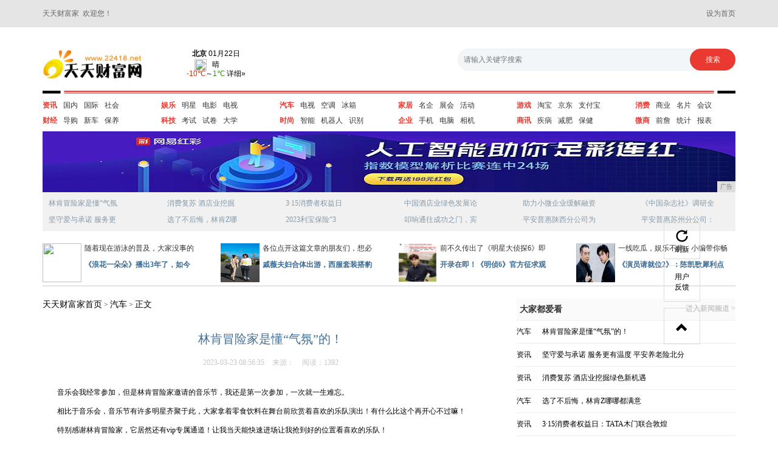

--- FILE ---
content_type: text/html
request_url: http://www.22418.net/ki/2023/563513281.html
body_size: 5318
content:
<!DOCTYPE html>
<html  class="bg">
<head>
<meta content="IE=EmulateIE7" http-equiv="X-UA-Compatible" />
<meta http-equiv="X-UA-Compatible" content="IE=edge" />
<meta name="viewport" content="width=device-width, initial-scale=1" />
	<title>林肯冒险家是懂“气氛”的！_天天财富家</title>
    <meta content="" name="keywords" />
    <meta content="" name="description" />
	<meta charset="utf-8" />
	<link href="/res/css/bootstrap.min.css" rel="stylesheet">
	<link rel="stylesheet" type="text/css" href="/res/css/style.css">

</head>
<body><header>
        <div class="container">
            <span class="pull-left">天天财富家&nbsp;&nbsp;欢迎您！</span>
            <a class="pull-right" onClick="SetHome(this)" style="cursor: pointer">设为首页</a>
        </div>
</header><div class="container"><div class="header-top">
	   		<div class="row">
				<div class="col-md-2 col-xs-6">
					<img src="/res/images/logo.jpg" width="170" height="50" class="logo">
				</div>
				<div class="col-md-2 col-xs-6">
					<div class="weather pull-right">
						<iframe id="fancybox-frame" name="fancybox-frame1566878976401" width="150" height="68" align="bottom" frameborder="0" scrolling="no" hspace="0"  src="http://i.tianqi.com/index.php?c=code&a=getcode&id=17&h=50&w=120"></iframe>
					</div>
				</div>
				<div class="col-md-5  col-md-offset-3 col-xs-12">
					<form action="##" class="search-form fl">
			            <input class="search" type="search" maxlength="32" placeholder="请输入关键字搜索" autocomplete="off">
			            <input class="submit" type="submit" value="搜索">
			        </form>
				</div>
			</div>
			<div class="line"></div>
	   </div><div class="header-mid">
	   		<div class="row">
	   			<div class="col-md-2 col-xs-6 col-sm-4">
	   				<ul class="clearfix">
	   					<li><a href="/pl/" class="first">资讯</a></li>
	   					<li><a href="/pl/">国内</a></li>
	   					<li><a href="/pl/">国际</a></li>
	   					<li><a href="/pl/">社会</a></li>
	   				</ul>
	   				<ul  class="clearfix">
	   					<li><a href="/lp/" class="first">财经</a></li>
	   					<li><a href="/lp/">导购</a></li>
	   					<li><a href="/lp/">新车</a></li>
	   					<li><a href="/lp/">保养</a></li>
	   				</ul>
	   			</div>
	   			<div class="col-md-2  col-xs-6 col-sm-4">
	   				<ul class="clearfix">
	   					<li><a href="/lvv/" class="first">娱乐</a></li>
	   					<li><a href="{na3.url}">明星</a></li>
	   					<li><a href="{na3.url}">电影</a></li>
	   					<li><a href="{na3.url}">电视</a></li>
	   				</ul>
	   				<ul  class="clearfix">
	   					<li><a href="/ol/" class="first">科技</a></li>
	   					<li><a href="/ol/">考试</a></li>
	   					<li><a href="/ol/">试卷</a></li>
	   					<li><a href="/ol/">大学</a></li>
	   				</ul>
	   			</div>
	   			<div class="col-md-2  col-xs-6 col-sm-4">
	   				<ul class="clearfix">
	   					<li><a href="/ki/" class="first">汽车</a></li>
	   					<li><a href="/ki/">电视</a></li>
	   					<li><a href="/ki/">空调</a></li>
	   					<li><a href="/ki/">冰箱</a></li>
	   				</ul>
	   				<ul  class="clearfix">
	   					<li><a href="/ik/" class="first">时尚</a></li>
	   					<li><a href="/ik/">智能</a></li>
	   					<li><a href="/ik/">机器人</a></li>
	   					<li><a href="/ik/">识别</a></li>
	   				</ul>
	   			</div>
	   			<div class="col-md-2  col-xs-6 col-sm-4">
	   				<ul class="clearfix">
	   					<li><a href="/jiaju/" class="first">家居</a></li>
	   					<li><a href="/jiaju/">名企</a></li>
	   					<li><a href="/jiaju/">展会</a></li>
	   					<li><a href="/jiaju/">活动</a></li>
	   				</ul>
	   				<ul  class="clearfix">
	   					<li><a href="/qiye/" class="first">企业</a></li>
	   					<li><a href="/qiye/">手机</a></li>
	   					<li><a href="/qiye/">电脑</a></li>
	   					<li><a href="/qiye/">相机</a></li>
	   				</ul>
	   			</div>
	   			<div class="col-md-2  col-xs-6 col-sm-4">
	   				<ul class="clearfix">
	   					<li><a href="/youxi/" class="first">游戏</a></li>
	   					<li><a href="/youxi/">淘宝</a></li>
	   					<li><a href="/youxi/">京东</a></li>
	   					<li><a href="/youxi/">支付宝</a></li>
	   				</ul>
	   				<ul  class="clearfix">
	   					<li><a href="/shax/" class="first">商讯</a></li>
	   					<li><a href="/shax/">疾病</a></li>
	   					<li><a href="/shax/">减肥</a></li>
	   					<li><a href="/shax/">保健</a></li>
	   				</ul>
	   			</div>
	   			<div class="col-md-2  col-xs-6 col-sm-4">
	   				<ul class="clearfix">
	   					<li><a href="/xif/" class="first">消费</a></li>
	   					<li><a href="/xif/">商业</a></li>
	   					<li><a href="/xif/">名片</a></li>
	   					<li><a href="/xif/">会议</a></li>
	   				</ul>
	   				<ul  class="clearfix">
	   					<li><a href="/weis/" class="first">微商</a></li>
	   					<li><a href="/weis/">前詹</a></li>
	   					<li><a href="/weis/">统计</a></li>
	   					<li><a href="/weis/">报表</a></li>
	   				</ul>
	   			</div>
	   		</div>
	   </div>
	   <div class="header-bt">
	   		<div class="ban">
	   			<script type="text/javascript" src="http://a.2349.cn/_ad/v2?su=http://www.22418.net&sn=全站通栏top1"></script>
	   		</div>
	   		<div class="list">
	   			<div class="row"><div class="col-md-2 col-xs-6 col-sm-4"><a href="/ki/2023/563513281.html">林肯冒险家是懂“气氛</a><a href="/pl/2023/500813280.html">坚守爱与承诺 服务更</a></div><div class="col-md-2 col-xs-6 col-sm-4"><a href="/pl/2023/231113279.html">消费复苏 酒店业挖掘</a><a href="/ki/2023/271813278.html">选了不后悔，林肯Z哪</a></div><div class="col-md-2 col-xs-6 col-sm-4"><a href="/pl/2023/150913277.html">3·15消费者权益日</a><a href="/pl/2023/051713276.html">2023利宝保险“3</a></div><div class="col-md-2 col-xs-6 col-sm-4"><a href="/pl/2023/270813275.html">中国酒店业绿色发展论</a><a href="/pl/2023/481013274.html">叩响通往成功之门，宾</a></div><div class="col-md-2 col-xs-6 col-sm-4"><a href="/pl/2023/560613273.html">助力小微企业缓解融资</a><a href="/pl/2023/380713272.html">平安普惠陕西分公司为</a></div><div class="col-md-2 col-xs-6 col-sm-4"><a href="/pl/2023/321313271.html">《中国杂志社》调研全</a><a href="/pl/2023/030913270.html">平安普惠苏州分公司：</a></div></div>
	   		</div>
	   		<div class="list1">
	   			<div class="row"><div class="col-md-3 col-xs-6 col-sm-6">
	   					<div class="img col-xs-3">
	   						<a href="/lvv/2020/39375518.html"><img src="https://p6-tt.byteimg.com/origin/dfic-imagehandler/3a14ac29-0522-4e9d-8b79-31345def49a0?from=pc" width="64px" height="64px"></a>	   		
	   					</div>
	   					<div class="cont col-xs-9">
	   						<p>随着现在游泳的普及，大家没事的</p>
	   						<p class="name"><a href="/lvv/2020/39375518.html">《浪花一朵朵》播出3年了，如今</a></p>
	   					</div>
	   				</div><div class="col-md-3 col-xs-6 col-sm-6">
	   					<div class="img col-xs-3">
	   						<a href="/lvv/2020/38335517.html"><img src="https://p1-tt.byteimg.com/origin/pgc-image/e7ffef0a771a42adb4bdf9b7281ed8a7?from=pc" width="64px" height="64px"></a>	   		
	   					</div>
	   					<div class="cont col-xs-9">
	   						<p>各位点开这篇文章的朋友们，想必</p>
	   						<p class="name"><a href="/lvv/2020/38335517.html">戚薇夫妇合体出游，西服套装搭豹</a></p>
	   					</div>
	   				</div><div class="col-md-3 col-xs-6 col-sm-6">
	   					<div class="img col-xs-3">
	   						<a href="/lvv/2020/37405516.html"><img src="https://p1-tt.byteimg.com/origin/pgc-image/300c3691a5514eeba7a3e3dc89f81583?from=pc" width="64px" height="64px"></a>	   		
	   					</div>
	   					<div class="cont col-xs-9">
	   						<p>前不久传出了《明星大侦探6》即</p>
	   						<p class="name"><a href="/lvv/2020/37405516.html">开录在即！《明侦6》官方征求观</a></p>
	   					</div>
	   				</div><div class="col-md-3 col-xs-6 col-sm-6">
	   					<div class="img col-xs-3">
	   						<a href="/lvv/2020/36485515.html"><img src="https://p1-tt.byteimg.com/origin/pgc-image/3c07196c6fb54aec8a411015a7da5d12?from=pc" width="64px" height="64px"></a>	   		
	   					</div>
	   					<div class="cont col-xs-9">
	   						<p>一线吃瓜，娱乐不停，小编带你畅</p>
	   						<p class="name"><a href="/lvv/2020/36485515.html">《演员请就位2》：陈凯歌犀利点</a></p>
	   					</div>
	   				</div></div>
	   		</div> 		
	   </div><div class="newsmain">
	   		<div class="row">
		   		<div class="col-md-8 col-xs-12">
		   			<div class="site">
		   				<a href="/">天天财富家首页</a> >
		   				<a href="/ki/">汽车</a> >
		   				<a href="#">正文</a>
		   			</div>
		   			<div class="article">
		   				<h1 class="text-center">林肯冒险家是懂“气氛”的！</h1>
		   				<div class="text-center other">
		   					<span class="time">2023-03-23 08:56:35</span>
		   					<span class="source">来源：</span>
		   					<span class="num" id="view-times" >阅读：-</span>
		   				</div>
		   				<p><p style="color: rgb(0, 0, 0); white-space: normal; text-indent: 2em;">音乐会我经常参加，但是林肯冒险家邀请的音乐节，我还是第一次参加，一次就一生难忘。</p><p style="color: rgb(0, 0, 0); white-space: normal; text-indent: 2em;">相比于音乐会，音乐节有许多明星齐聚于此，大家拿着零食饮料在舞台前欣赏着喜欢的乐队演出！有什么比这个再开心不过嘛！</p><p style="color: rgb(0, 0, 0); white-space: normal; text-indent: 2em;">特别感谢林肯冒险家，它居然还有vip专属通道！让我当天能快速进场让我抢到好的位置看喜欢的乐队！</p><p style="color: rgb(0, 0, 0); white-space: normal; text-align: center;"><img src="http://image.danews.cc/upload/doc/20230323/641c13d1984fb.png" _src="http://image.danews.cc/upload/doc/20230323/641c13d1984fb.png" style="max-width: 100%;"/></p><p style="color: rgb(0, 0, 0); white-space: normal; text-align: center;"><img src="http://image.danews.cc/upload/doc/20230323/641c13d1bdcbb.png" _src="http://image.danews.cc/upload/doc/20230323/641c13d1bdcbb.png" style="max-width: 100%;"/></p><p><br/></p></p>
		   			</div>
		   			<div class="article-more">
		   				<p>推荐阅读：<a href="https://www.2349.cn" target="_blank">旗龙</a></p>
		   			</div>



		   		</div><div class="col-md-4 col-xs-12">
		   			<div class="likebox">
		   				<h3 class="title">
	   						大家都爱看
	   						<a href="##" class="pull-right">进入新闻频道 > </a>
		   				</h3>
		   				<ul><li>
		   						<a href="/ki/" class="tit">汽车</a>
		   						<span>|</span>
		   						<a href="/ki/2023/563513281.html">林肯冒险家是懂“气氛”的！</a>
		   					</li><li>
		   						<a href="/pl/" class="tit">资讯</a>
		   						<span>|</span>
		   						<a href="/pl/2023/500813280.html">坚守爱与承诺 服务更有温度 平安养老险北分</a>
		   					</li><li>
		   						<a href="/pl/" class="tit">资讯</a>
		   						<span>|</span>
		   						<a href="/pl/2023/231113279.html">消费复苏 酒店业挖掘绿色新机遇</a>
		   					</li><li>
		   						<a href="/ki/" class="tit">汽车</a>
		   						<span>|</span>
		   						<a href="/ki/2023/271813278.html">选了不后悔，林肯Z哪哪都满意</a>
		   					</li><li>
		   						<a href="/pl/" class="tit">资讯</a>
		   						<span>|</span>
		   						<a href="/pl/2023/150913277.html">3·15消费者权益日：TATA木门联合敦煌</a>
		   					</li><li>
		   						<a href="/pl/" class="tit">资讯</a>
		   						<span>|</span>
		   						<a href="/pl/2023/051713276.html">2023利宝保险“3·15”：提振金融消费</a>
		   					</li><li>
		   						<a href="/pl/" class="tit">资讯</a>
		   						<span>|</span>
		   						<a href="/pl/2023/270813275.html">中国酒店业绿色发展论坛即将开幕 全面助力酒</a>
		   					</li><li>
		   						<a href="/pl/" class="tit">资讯</a>
		   						<span>|</span>
		   						<a href="/pl/2023/481013274.html">叩响通往成功之门，宾汉姆顿大学凭借丰富资源</a>
		   					</li></ul>
		   			</div>		
		   			<div class="img">
		   				<script type="text/javascript" src="http://a.2349.cn/_ad/v2?su=http://www.22418.net&sn=内容列表页右图1"></script>
		   			</div>
		   			<div class="hotbox">
		   				<h3 class="title">
	   						热点排行
		   				</h3>
		   				<ul><li>
		   						<a href="/ki/2023/563513281.html">
		   							<span class="it red">1</span>
		   							<span class="text">林肯冒险家是懂“气氛”的！</span>
		   							<span class="num pull-right"></span>
		   						</a>
		   					</li><li>
		   						<a href="/pl/2023/500813280.html">
		   							<span class="it red">2</span>
		   							<span class="text">坚守爱与承诺 服务更有温度 平安养老</span>
		   							<span class="num pull-right"></span>
		   						</a>
		   					</li><li>
		   						<a href="/pl/2023/231113279.html">
		   							<span class="it red">3</span>
		   							<span class="text">消费复苏 酒店业挖掘绿色新机遇</span>
		   							<span class="num pull-right"></span>
		   						</a>
		   					</li><li>
		   						<a href="/ki/2023/271813278.html">
		   							<span class="it red">4</span>
		   							<span class="text">选了不后悔，林肯Z哪哪都满意</span>
		   							<span class="num pull-right"></span>
		   						</a>
		   					</li><li>
		   						<a href="/pl/2023/150913277.html">
		   							<span class="it red">5</span>
		   							<span class="text">3·15消费者权益日：TATA木门联</span>
		   							<span class="num pull-right"></span>
		   						</a>
		   					</li><li>
		   						<a href="/pl/2023/051713276.html">
		   							<span class="it red">6</span>
		   							<span class="text">2023利宝保险“3·15”：提振金</span>
		   							<span class="num pull-right"></span>
		   						</a>
		   					</li><li>
		   						<a href="/pl/2023/270813275.html">
		   							<span class="it red">7</span>
		   							<span class="text">中国酒店业绿色发展论坛即将开幕 全面</span>
		   							<span class="num pull-right"></span>
		   						</a>
		   					</li></ul>
		   			</div>
		   		</div></div>
	   		
	   </div>

	   <footer><div class="flink-more">
	   			<p>网站所收集的部分公开资料来源于互联网，转载的目的在于传递更多信息及用于网络分享，并不代表本站赞同其观点和对其真实性负责，也不构成任何其他建议。本站部分作品是由网友自主投稿和发布、编辑整理上传，对此类作品本站仅提供交流平台，不为其版权负责。如果您发现网站上有侵犯您的知识产权的作品，请与我们取得联系，我们会及时修改或删除。</p>
	   			<div class="row">
	   				<div class="col-md-7 col-xs-12">

		   				<p>2015-2019&nbsp;天天财富家&nbsp;版权所有&nbsp;http://www.22418.net&nbsp;<a href="http://a.2349.cn/lxwm.html" target="_blank">联系我们</a>&nbsp;<a href="/sitemap.xml" target="_blank">XML地图</a>&nbsp;<a href="/sitemap.html" target="_blank">网站地图</a><a href="/sitemap.txt" target="_blank">TXT</a></p>
	   				</div>
		   			<div class="col-md-5 col-xs-12">
		   				<img src="/res/images/ft.png">
		   			</div>
	   			</div>
</div>
<!--最后生成时间：2023-03-23 16:57:08-->
<script>
(function(){
    var bp = document.createElement('script');
    var curProtocol = window.location.protocol.split(':')[0];
    if (curProtocol === 'https') {
        bp.src = 'https://zz.bdstatic.com/linksubmit/push.js';
    }
    else {
        bp.src = 'http://push.zhanzhang.baidu.com/push.js';
    }
    var s = document.getElementsByTagName("script")[0];
    s.parentNode.insertBefore(bp, s);
})();
</script></footer>
	</div>


	<!-- m-other -->
	<div class="m-other">
		<ul>
			<li>
				<a href="##">
					 <span class="glyphicon glyphicon-repeat"></span>刷新
				</a>
			</li>
			<li>
				<a href="##">
					用户<br/>反馈
				</a>
			</li>
			<li>
				<a href="##">
					 <span class="glyphicon glyphicon-chevron-up" style="margin-top: 10px;"></span>
				</a>
			</li>
		</ul>
	</div>


	<!-- jQuery (Bootstrap 的所有 JavaScript 插件都依赖 jQuery，所以必须放在前边) -->
    <script src="https://cdn.bootcss.com/jquery/1.12.4/jquery.min.js"></script>
    <!-- 加载 Bootstrap 的所有 JavaScript 插件。你也可以根据需要只加载单个插件。 -->
    <script src="./js/bootstrap.min.js"></script>
	<script type="text/javascript">
        "13281" && setTimeout(function () {
           $.getJSON(["/ajax/viewArticle?s=", +new Date(), "&id=", "13281"].join(''), function (ret) {$('#view-times').html("阅读：" + ret.data);});
        }, 0);
</script>
</body>
</html>

--- FILE ---
content_type: text/html; charset=UTF-8
request_url: http://i.tianqi.com/index.php?c=code&a=getcode&id=17&h=50&w=120
body_size: 1834
content:
<html   ><head>
    <meta http-equiv="Content-Type" content="text/html; charset=utf-8">
    <meta name="viewport" content="width=device-width, initial-scale=1.0, maximum-scale=1.0, minimum-scale=1.0, user-scalable=no" />
    <title>北京天气预报代码调用</title>
    <!--[if IE 6]>
    <script type="text/javascript" mce_src="DD_belatedPNG.js" src="//static.tianqistatic.com/static/js/DD_belatedPNG.js"></script>
    <script type="text/javascript">DD_belatedPNG.fix(".pngtqico");</script>
    <![endif]-->
    <style type="text/css">
        body { margin:auto 0px;font-size:12px;}
        img{ width:48px; height:48px}
        .boild{ font-weight:bold;}
        .cc30{ color:#c30; font-family:Arial;}
        .c390{ color:#390; font-family:Arial;}
        tr{cursor:pointer}
        img{ border:solid 0px black}
        a{text-decoration:none; color:Black; font-family:Verdana, Arial, Helvetica, sans-serif,"\5b8b\4f53"; cursor:pointer; }
        .centerimg{ background-image:url(http://static.xixik.com.cn/images/weather.png); width:16px; height:16px;position:relative; left:50%; margin-left:-12px; float:left;}
        #img{ background-image:url(http://static.xixik.com.cn/images/weather.png); width:16px; height:16px; float:left}
        .img{float:left}
        .centertwo{ width:40px; height:16px;position:relative; left:50%; margin-left:-20px; float:left;padding-top:1px;}

        #mobile1{width:100%; text-align:center;height:18px; line-height:18px;}

        #mobile6{width:150px; text-align:center;height:50px; margin-top:2px;justify-content: center; }
        #mobile6 .wt,#mobile6 .img{margin:0 auto;float:none;}
        #mobile6 .wtmid{height:16px; padding-top:0px;margin-top:0px; margin-bottom:0px; width:120px;}
    </style>
    <script type="text/javascript">
        var color = bgcolor = bdcolor = site = icon = "";
        document.addEventListener('DOMContentLoaded', function() {
            init();
            var bodyDirectChildren = Array.from(document.body.children);
            var bodyLinks = bodyDirectChildren.filter(function(element) {
                return element.tagName === 'a';
            });
            if (typeof(bgcolor) !== 'undefined' && bgcolor !== '') {
                bodyLinks.forEach(function(link) {
                    link.style.backgroundColor = bgcolor;
                });
            }
            if (typeof(bdcolor) !== 'undefined' && bdcolor !== '') {
                bodyLinks.forEach(function(link) {
                    link.style.border = '1px solid ' + bdcolor;
                });
            }
            if (typeof(color) !== 'undefined' && color !== '') {
                bodyLinks.forEach(function(link) {
                    link.style.color = color;
                });
            }
            if (typeof(site) !== 'undefined' && site !== '') {
                bodyLinks.forEach(function(link) {
                    link.style.fontSize = site;
                });
            }
        });

        function init() {
            if (typeof(icon) !== 'undefined' && icon !== '') {
                var images = document.querySelectorAll("img.pngtqico");
                images.forEach(function(img) {
                    img.src = img.src.replace("images/tianqi", "images/" + icon);
                });
            }
        }
    </script>
</head>
<body style="background-color:transparent">
<table id="mobile1">
    <a style="display: flex;align-items: center; justify-content: center;height: 100%;" target="_blank"  href="https://www.tianqi.com/beijing/?tq" title="北京天气预报,点击查看北京未来七天天气预报 ">
        <div id="mobile6" class="flex_column">
            <div><span class="boild">北京</span> 01月22日<br /></div>
            <div class="wtmid">
                <div class="img"><img class="pngtqico" align="absmiddle" src="https://plugin.tianqistatic.com/static/images/tianqibig/b0.png" style="border:0;width:20px;height:20px">&nbsp;&nbsp;&nbsp;<span>晴</span></div>
            </div>
            <div> <span class="cc30">-10℃</span>～<span class="c390">1℃</span> 详细&raquo;</div>
        </div>
    </a>
</table>
<div style="display: none;">
</div><div style="display: none;">
    <script type="text/javascript">
        var _hmt = _hmt || [];
        (function() {
            var hm = document.createElement("script");
            hm.src = "https://hm.baidu.com/hm.js?86f43783acc56b0c8abb5bb039edc763";
            var s = document.getElementsByTagName("script")[0];
            s.parentNode.insertBefore(hm, s);
        })();
    </script>
</div>
</body>
</html><script type="text/javascript">num=0;color="#";temp=0;document.domain = "tianqi.com";document.cookie="PATHURL=c=code&a=getcode&id=17&h=50&w=120;domain=.tianqi.com";</script>

--- FILE ---
content_type: text/javascript;charset=UTF-8
request_url: http://a.2349.cn/_ad/v2?su=http://www.22418.net&sn=%E5%85%A8%E7%AB%99%E9%80%9A%E6%A0%8Ftop1
body_size: 414
content:
document.writeln('<div class="_yezi_ad" style=""><a href="http://a.2349.cn/_ad/jmp?p=OWExNWZiMjg0MzY5OWM3N2ZkNDdlZTFhYmU1ZWNhYTQ=" target="_blank" style="position:relative;font-size:0;display: block;"><span title="http://2349.cn" style="position:absolute;z-index:2;font-size:10px;background:#dddddd;color:gray;right:0;bottom:0;padding: 2px 5px 2px 5px;display:block;">广告</span><img style="opacity:1 !important;" src="http://a.2349.cn/UploadFiles/b4e46dad-d110-4ccf-b264-73afabce37a7.png" width="1140" height="100" /></a></div>');


--- FILE ---
content_type: text/javascript;charset=UTF-8
request_url: http://a.2349.cn/_ad/v2?su=http://www.22418.net&sn=%E5%86%85%E5%AE%B9%E5%88%97%E8%A1%A8%E9%A1%B5%E5%8F%B3%E5%9B%BE1
body_size: 418
content:
document.writeln('<div class="_yezi_ad" style=""><a href="http://a.2349.cn/_ad/jmp?p=MWZkYzZmMzE3MmJlN2RjNTlkMGVkNTkxYzM4N2Y2ZGQ=" target="_blank" style="position:relative;font-size:0;display: block;"><span title="http://2349.cn" style="position:absolute;z-index:2;font-size:10px;background:#dddddd;color:gray;right:0;bottom:0;padding: 2px 5px 2px 5px;display:block;">广告</span><img style="opacity:1 !important;" src="http://a.2349.cn/UploadFiles/62e02049-57dd-4290-b016-273fe92d2476.png" width="360" height="288" /></a></div>');
